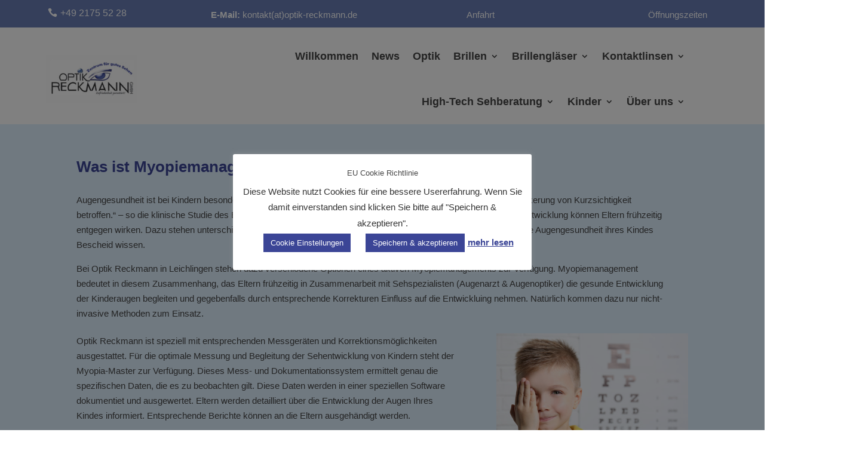

--- FILE ---
content_type: text/css
request_url: https://optik-reckmann.de/wp-content/et-cache/4934/et-core-unified-4934.min.css?ver=1766171551
body_size: 215
content:
div.et_pb_row_4col{color:white!important}div.et_pb_row_4col a{color:#9bc3e6!important}div.et_pb_row_4col a:hover{color:white!important}div#main-content{background-color:#dff0ff!important}h1{color:#3b4596!important;font-weight:600!important}a.header-link:link{color:#ffffff!important}a.header-link:link:hover{color:#9bc3e6!important}.nav li ul{width:340px}.nav li li ul{left:340px}.nav li ul a{width:340px}.view360 div{}.pano-wrap div{}